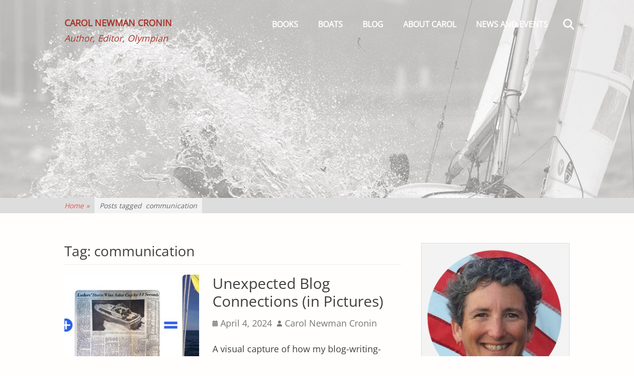

--- FILE ---
content_type: text/html; charset=UTF-8
request_url: https://carolnewmancronin.com/tag/communication/
body_size: 15518
content:
		<!DOCTYPE html>
		<html lang="en-US">
		
<head>
		<meta charset="UTF-8">
		<meta name="viewport" content="width=device-width, initial-scale=1, minimum-scale=1">
		<link rel="profile" href="https://gmpg.org/xfn/11">
		<meta name='robots' content='index, follow, max-image-preview:large, max-snippet:-1, max-video-preview:-1'/>

	<!-- This site is optimized with the Yoast SEO plugin v26.8 - https://yoast.com/product/yoast-seo-wordpress/ -->
	<title>communication Archives - Carol Newman Cronin</title>
	<link rel="canonical" href="https://carolnewmancronin.com/tag/communication/"/>
	<meta property="og:locale" content="en_US"/>
	<meta property="og:type" content="article"/>
	<meta property="og:title" content="communication Archives - Carol Newman Cronin"/>
	<meta property="og:url" content="https://carolnewmancronin.com/tag/communication/"/>
	<meta property="og:site_name" content="Carol Newman Cronin"/>
	<meta name="twitter:card" content="summary_large_image"/>
	<meta name="twitter:site" content="@cansail"/>
	<script type="application/ld+json" class="yoast-schema-graph">{"@context":"https://schema.org","@graph":[{"@type":"CollectionPage","@id":"https://carolnewmancronin.com/tag/communication/","url":"https://carolnewmancronin.com/tag/communication/","name":"communication Archives - Carol Newman Cronin","isPartOf":{"@id":"https://carolnewmancronin.com/#website"},"primaryImageOfPage":{"@id":"https://carolnewmancronin.com/tag/communication/#primaryimage"},"image":{"@id":"https://carolnewmancronin.com/tag/communication/#primaryimage"},"thumbnailUrl":"https://carolnewmancronin.com/wp-content/uploads/2024/01/Blog-Connections1.2.jpg","breadcrumb":{"@id":"https://carolnewmancronin.com/tag/communication/#breadcrumb"},"inLanguage":"en-US"},{"@type":"ImageObject","inLanguage":"en-US","@id":"https://carolnewmancronin.com/tag/communication/#primaryimage","url":"https://carolnewmancronin.com/wp-content/uploads/2024/01/Blog-Connections1.2.jpg","contentUrl":"https://carolnewmancronin.com/wp-content/uploads/2024/01/Blog-Connections1.2.jpg","width":1000,"height":316,"caption":"blog connections"},{"@type":"BreadcrumbList","@id":"https://carolnewmancronin.com/tag/communication/#breadcrumb","itemListElement":[{"@type":"ListItem","position":1,"name":"Home","item":"https://carolnewmancronin.com/"},{"@type":"ListItem","position":2,"name":"communication"}]},{"@type":"WebSite","@id":"https://carolnewmancronin.com/#website","url":"https://carolnewmancronin.com/","name":"Carol Newman Cronin","description":"Author, Editor, Olympian","publisher":{"@id":"https://carolnewmancronin.com/#/schema/person/bce0f2d8931c6df2f751f61d61006250"},"potentialAction":[{"@type":"SearchAction","target":{"@type":"EntryPoint","urlTemplate":"https://carolnewmancronin.com/?s={search_term_string}"},"query-input":{"@type":"PropertyValueSpecification","valueRequired":true,"valueName":"search_term_string"}}],"inLanguage":"en-US"},{"@type":["Person","Organization"],"@id":"https://carolnewmancronin.com/#/schema/person/bce0f2d8931c6df2f751f61d61006250","name":"Carol Newman Cronin","image":{"@type":"ImageObject","inLanguage":"en-US","@id":"https://carolnewmancronin.com/#/schema/person/image/","url":"https://carolnewmancronin.com/wp-content/uploads/2018/09/CNC-circle.png","contentUrl":"https://carolnewmancronin.com/wp-content/uploads/2018/09/CNC-circle.png","width":972,"height":972,"caption":"Carol Newman Cronin"},"logo":{"@id":"https://carolnewmancronin.com/#/schema/person/image/"},"sameAs":["https://www.facebook.com/Carol.Newman.Cronin.author","https://www.instagram.com/cansail/?hl=en","https://www.linkedin.com/in/carol-newman-cronin-oly-525510131/","https://x.com/cansail","https://en.wikipedia.org/wiki/Carol_Cronin"]}]}</script>
	<!-- / Yoast SEO plugin. -->


<link rel="alternate" type="application/rss+xml" title="Carol Newman Cronin &raquo; Feed" href="https://carolnewmancronin.com/feed/"/>
<link rel="alternate" type="application/rss+xml" title="Carol Newman Cronin &raquo; Comments Feed" href="https://carolnewmancronin.com/comments/feed/"/>
<link rel="alternate" type="application/rss+xml" title="Carol Newman Cronin &raquo; communication Tag Feed" href="https://carolnewmancronin.com/tag/communication/feed/"/>
		<!-- This site uses the Google Analytics by ExactMetrics plugin v8.11.1 - Using Analytics tracking - https://www.exactmetrics.com/ -->
							<script src="//www.googletagmanager.com/gtag/js?id=G-KKZBBWEM3F" data-cfasync="false" data-wpfc-render="false" type="text/javascript" async></script>
			<script data-cfasync="false" data-wpfc-render="false" type="text/javascript">var em_version='8.11.1';var em_track_user=true;var em_no_track_reason='';var ExactMetricsDefaultLocations={"page_location":"https:\/\/carolnewmancronin.com\/tag\/communication\/"};if(typeof ExactMetricsPrivacyGuardFilter==='function'){var ExactMetricsLocations=(typeof ExactMetricsExcludeQuery==='object')?ExactMetricsPrivacyGuardFilter(ExactMetricsExcludeQuery):ExactMetricsPrivacyGuardFilter(ExactMetricsDefaultLocations);}else{var ExactMetricsLocations=(typeof ExactMetricsExcludeQuery==='object')?ExactMetricsExcludeQuery:ExactMetricsDefaultLocations;}var disableStrs=['ga-disable-G-KKZBBWEM3F',];function __gtagTrackerIsOptedOut(){for(var index=0;index<disableStrs.length;index++){if(document.cookie.indexOf(disableStrs[index]+'=true')>-1){return true;}}return false;}if(__gtagTrackerIsOptedOut()){for(var index=0;index<disableStrs.length;index++){window[disableStrs[index]]=true;}}function __gtagTrackerOptout(){for(var index=0;index<disableStrs.length;index++){document.cookie=disableStrs[index]+'=true; expires=Thu, 31 Dec 2099 23:59:59 UTC; path=/';window[disableStrs[index]]=true;}}if('undefined'===typeof gaOptout){function gaOptout(){__gtagTrackerOptout();}}window.dataLayer=window.dataLayer||[];window.ExactMetricsDualTracker={helpers:{},trackers:{},};if(em_track_user){function __gtagDataLayer(){dataLayer.push(arguments);}function __gtagTracker(type,name,parameters){if(!parameters){parameters={};}if(parameters.send_to){__gtagDataLayer.apply(null,arguments);return;}if(type==='event'){parameters.send_to=exactmetrics_frontend.v4_id;var hookName=name;if(typeof parameters['event_category']!=='undefined'){hookName=parameters['event_category']+':'+name;}if(typeof ExactMetricsDualTracker.trackers[hookName]!=='undefined'){ExactMetricsDualTracker.trackers[hookName](parameters);}else{__gtagDataLayer('event',name,parameters);}}else{__gtagDataLayer.apply(null,arguments);}}__gtagTracker('js',new Date());__gtagTracker('set',{'developer_id.dNDMyYj':true,});if(ExactMetricsLocations.page_location){__gtagTracker('set',ExactMetricsLocations);}__gtagTracker('config','G-KKZBBWEM3F',{"forceSSL":"true"});window.gtag=__gtagTracker;(function(){var noopfn=function(){return null;};var newtracker=function(){return new Tracker();};var Tracker=function(){return null;};var p=Tracker.prototype;p.get=noopfn;p.set=noopfn;p.send=function(){var args=Array.prototype.slice.call(arguments);args.unshift('send');__gaTracker.apply(null,args);};var __gaTracker=function(){var len=arguments.length;if(len===0){return;}var f=arguments[len-1];if(typeof f!=='object'||f===null||typeof f.hitCallback!=='function'){if('send'===arguments[0]){var hitConverted,hitObject=false,action;if('event'===arguments[1]){if('undefined'!==typeof arguments[3]){hitObject={'eventAction':arguments[3],'eventCategory':arguments[2],'eventLabel':arguments[4],'value':arguments[5]?arguments[5]:1,}}}if('pageview'===arguments[1]){if('undefined'!==typeof arguments[2]){hitObject={'eventAction':'page_view','page_path':arguments[2],}}}if(typeof arguments[2]==='object'){hitObject=arguments[2];}if(typeof arguments[5]==='object'){Object.assign(hitObject,arguments[5]);}if('undefined'!==typeof arguments[1].hitType){hitObject=arguments[1];if('pageview'===hitObject.hitType){hitObject.eventAction='page_view';}}if(hitObject){action='timing'===arguments[1].hitType?'timing_complete':hitObject.eventAction;hitConverted=mapArgs(hitObject);__gtagTracker('event',action,hitConverted);}}return;}function mapArgs(args){var arg,hit={};var gaMap={'eventCategory':'event_category','eventAction':'event_action','eventLabel':'event_label','eventValue':'event_value','nonInteraction':'non_interaction','timingCategory':'event_category','timingVar':'name','timingValue':'value','timingLabel':'event_label','page':'page_path','location':'page_location','title':'page_title','referrer':'page_referrer',};for(arg in args){if(!(!args.hasOwnProperty(arg)||!gaMap.hasOwnProperty(arg))){hit[gaMap[arg]]=args[arg];}else{hit[arg]=args[arg];}}return hit;}try{f.hitCallback();}catch(ex){}};__gaTracker.create=newtracker;__gaTracker.getByName=newtracker;__gaTracker.getAll=function(){return[];};__gaTracker.remove=noopfn;__gaTracker.loaded=true;window['__gaTracker']=__gaTracker;})();}else{console.log("");(function(){function __gtagTracker(){return null;}window['__gtagTracker']=__gtagTracker;window['gtag']=__gtagTracker;})();}</script>
							<!-- / Google Analytics by ExactMetrics -->
		<style id='wp-img-auto-sizes-contain-inline-css' type='text/css'>img:is([sizes=auto i],[sizes^="auto," i]){contain-intrinsic-size:3000px 1500px}</style>
<style id='wp-emoji-styles-inline-css' type='text/css'>img.wp-smiley,img.emoji{display:inline!important;border:none!important;box-shadow:none!important;height:1em!important;width:1em!important;margin:0 .07em!important;vertical-align:-.1em!important;background:none!important;padding:0!important}</style>
<style id='wp-block-library-inline-css' type='text/css'>:root{--wp-block-synced-color:#7a00df;--wp-block-synced-color--rgb:122 , 0 , 223;--wp-bound-block-color:var(--wp-block-synced-color);--wp-editor-canvas-background:#ddd;--wp-admin-theme-color:#007cba;--wp-admin-theme-color--rgb:0 , 124 , 186;--wp-admin-theme-color-darker-10:#006ba1;--wp-admin-theme-color-darker-10--rgb:0 , 107 , 160.5;--wp-admin-theme-color-darker-20:#005a87;--wp-admin-theme-color-darker-20--rgb:0 , 90 , 135;--wp-admin-border-width-focus:2px}@media (min-resolution:192dpi){:root{--wp-admin-border-width-focus:1.5px}}.wp-element-button{cursor:pointer}:root .has-very-light-gray-background-color{background-color:#eee}:root .has-very-dark-gray-background-color{background-color:#313131}:root .has-very-light-gray-color{color:#eee}:root .has-very-dark-gray-color{color:#313131}:root .has-vivid-green-cyan-to-vivid-cyan-blue-gradient-background{background:linear-gradient(135deg,#00d084,#0693e3)}:root .has-purple-crush-gradient-background{background:linear-gradient(135deg,#34e2e4,#4721fb 50%,#ab1dfe)}:root .has-hazy-dawn-gradient-background{background:linear-gradient(135deg,#faaca8,#dad0ec)}:root .has-subdued-olive-gradient-background{background:linear-gradient(135deg,#fafae1,#67a671)}:root .has-atomic-cream-gradient-background{background:linear-gradient(135deg,#fdd79a,#004a59)}:root .has-nightshade-gradient-background{background:linear-gradient(135deg,#330968,#31cdcf)}:root .has-midnight-gradient-background{background:linear-gradient(135deg,#020381,#2874fc)}:root{--wp--preset--font-size--normal:16px;--wp--preset--font-size--huge:42px}.has-regular-font-size{font-size:1em}.has-larger-font-size{font-size:2.625em}.has-normal-font-size{font-size:var(--wp--preset--font-size--normal)}.has-huge-font-size{font-size:var(--wp--preset--font-size--huge)}.has-text-align-center{text-align:center}.has-text-align-left{text-align:left}.has-text-align-right{text-align:right}.has-fit-text{white-space:nowrap!important}#end-resizable-editor-section{display:none}.aligncenter{clear:both}.items-justified-left{justify-content:flex-start}.items-justified-center{justify-content:center}.items-justified-right{justify-content:flex-end}.items-justified-space-between{justify-content:space-between}.screen-reader-text{border:0;clip-path:inset(50%);height:1px;margin:-1px;overflow:hidden;padding:0;position:absolute;width:1px;word-wrap:normal!important}.screen-reader-text:focus{background-color:#ddd;clip-path:none;color:#444;display:block;font-size:1em;height:auto;left:5px;line-height:normal;padding:15px 23px 14px;text-decoration:none;top:5px;width:auto;z-index:100000}html :where(.has-border-color){border-style:solid}html :where([style*=border-top-color]){border-top-style:solid}html :where([style*=border-right-color]){border-right-style:solid}html :where([style*=border-bottom-color]){border-bottom-style:solid}html :where([style*=border-left-color]){border-left-style:solid}html :where([style*=border-width]){border-style:solid}html :where([style*=border-top-width]){border-top-style:solid}html :where([style*=border-right-width]){border-right-style:solid}html :where([style*=border-bottom-width]){border-bottom-style:solid}html :where([style*=border-left-width]){border-left-style:solid}html :where(img[class*=wp-image-]){height:auto;max-width:100%}:where(figure){margin:0 0 1em}html :where(.is-position-sticky){--wp-admin--admin-bar--position-offset:var(--wp-admin--admin-bar--height,0)}@media screen and (max-width:600px){html :where(.is-position-sticky){--wp-admin--admin-bar--position-offset:0}}</style><style id='global-styles-inline-css' type='text/css'>:root{--wp--preset--aspect-ratio--square:1;--wp--preset--aspect-ratio--4-3: 4/3;--wp--preset--aspect-ratio--3-4: 3/4;--wp--preset--aspect-ratio--3-2: 3/2;--wp--preset--aspect-ratio--2-3: 2/3;--wp--preset--aspect-ratio--16-9: 16/9;--wp--preset--aspect-ratio--9-16: 9/16;--wp--preset--color--black:#111;--wp--preset--color--cyan-bluish-gray:#abb8c3;--wp--preset--color--white:#fff;--wp--preset--color--pale-pink:#f78da7;--wp--preset--color--vivid-red:#cf2e2e;--wp--preset--color--luminous-vivid-orange:#ff6900;--wp--preset--color--luminous-vivid-amber:#fcb900;--wp--preset--color--light-green-cyan:#7bdcb5;--wp--preset--color--vivid-green-cyan:#00d084;--wp--preset--color--pale-cyan-blue:#8ed1fc;--wp--preset--color--vivid-cyan-blue:#0693e3;--wp--preset--color--vivid-purple:#9b51e0;--wp--preset--color--gray:#f4f4f4;--wp--preset--color--blue:00aeef;--wp--preset--color--orange:#ffc300;--wp--preset--color--light-red:#e8554e;--wp--preset--gradient--vivid-cyan-blue-to-vivid-purple:linear-gradient(135deg,#0693e3 0%,#9b51e0 100%);--wp--preset--gradient--light-green-cyan-to-vivid-green-cyan:linear-gradient(135deg,#7adcb4 0%,#00d082 100%);--wp--preset--gradient--luminous-vivid-amber-to-luminous-vivid-orange:linear-gradient(135deg,#fcb900 0%,#ff6900 100%);--wp--preset--gradient--luminous-vivid-orange-to-vivid-red:linear-gradient(135deg,#ff6900 0%,#cf2e2e 100%);--wp--preset--gradient--very-light-gray-to-cyan-bluish-gray:linear-gradient(135deg,#eee 0%,#a9b8c3 100%);--wp--preset--gradient--cool-to-warm-spectrum:linear-gradient(135deg,#4aeadc 0%,#9778d1 20%,#cf2aba 40%,#ee2c82 60%,#fb6962 80%,#fef84c 100%);--wp--preset--gradient--blush-light-purple:linear-gradient(135deg,#ffceec 0%,#9896f0 100%);--wp--preset--gradient--blush-bordeaux:linear-gradient(135deg,#fecda5 0%,#fe2d2d 50%,#6b003e 100%);--wp--preset--gradient--luminous-dusk:linear-gradient(135deg,#ffcb70 0%,#c751c0 50%,#4158d0 100%);--wp--preset--gradient--pale-ocean:linear-gradient(135deg,#fff5cb 0%,#b6e3d4 50%,#33a7b5 100%);--wp--preset--gradient--electric-grass:linear-gradient(135deg,#caf880 0%,#71ce7e 100%);--wp--preset--gradient--midnight:linear-gradient(135deg,#020381 0%,#2874fc 100%);--wp--preset--font-size--small:14px;--wp--preset--font-size--medium:20px;--wp--preset--font-size--large:42px;--wp--preset--font-size--x-large:42px;--wp--preset--font-size--normal:18px;--wp--preset--font-size--huge:54px;--wp--preset--spacing--20:.44rem;--wp--preset--spacing--30:.67rem;--wp--preset--spacing--40:1rem;--wp--preset--spacing--50:1.5rem;--wp--preset--spacing--60:2.25rem;--wp--preset--spacing--70:3.38rem;--wp--preset--spacing--80:5.06rem;--wp--preset--shadow--natural:6px 6px 9px rgba(0,0,0,.2);--wp--preset--shadow--deep:12px 12px 50px rgba(0,0,0,.4);--wp--preset--shadow--sharp:6px 6px 0 rgba(0,0,0,.2);--wp--preset--shadow--outlined:6px 6px 0 -3px #fff , 6px 6px #000;--wp--preset--shadow--crisp:6px 6px 0 #000}:where(.is-layout-flex){gap:.5em}:where(.is-layout-grid){gap:.5em}body .is-layout-flex{display:flex}.is-layout-flex{flex-wrap:wrap;align-items:center}.is-layout-flex > :is(*, div){margin:0}body .is-layout-grid{display:grid}.is-layout-grid > :is(*, div){margin:0}:where(.wp-block-columns.is-layout-flex){gap:2em}:where(.wp-block-columns.is-layout-grid){gap:2em}:where(.wp-block-post-template.is-layout-flex){gap:1.25em}:where(.wp-block-post-template.is-layout-grid){gap:1.25em}.has-black-color{color:var(--wp--preset--color--black)!important}.has-cyan-bluish-gray-color{color:var(--wp--preset--color--cyan-bluish-gray)!important}.has-white-color{color:var(--wp--preset--color--white)!important}.has-pale-pink-color{color:var(--wp--preset--color--pale-pink)!important}.has-vivid-red-color{color:var(--wp--preset--color--vivid-red)!important}.has-luminous-vivid-orange-color{color:var(--wp--preset--color--luminous-vivid-orange)!important}.has-luminous-vivid-amber-color{color:var(--wp--preset--color--luminous-vivid-amber)!important}.has-light-green-cyan-color{color:var(--wp--preset--color--light-green-cyan)!important}.has-vivid-green-cyan-color{color:var(--wp--preset--color--vivid-green-cyan)!important}.has-pale-cyan-blue-color{color:var(--wp--preset--color--pale-cyan-blue)!important}.has-vivid-cyan-blue-color{color:var(--wp--preset--color--vivid-cyan-blue)!important}.has-vivid-purple-color{color:var(--wp--preset--color--vivid-purple)!important}.has-black-background-color{background-color:var(--wp--preset--color--black)!important}.has-cyan-bluish-gray-background-color{background-color:var(--wp--preset--color--cyan-bluish-gray)!important}.has-white-background-color{background-color:var(--wp--preset--color--white)!important}.has-pale-pink-background-color{background-color:var(--wp--preset--color--pale-pink)!important}.has-vivid-red-background-color{background-color:var(--wp--preset--color--vivid-red)!important}.has-luminous-vivid-orange-background-color{background-color:var(--wp--preset--color--luminous-vivid-orange)!important}.has-luminous-vivid-amber-background-color{background-color:var(--wp--preset--color--luminous-vivid-amber)!important}.has-light-green-cyan-background-color{background-color:var(--wp--preset--color--light-green-cyan)!important}.has-vivid-green-cyan-background-color{background-color:var(--wp--preset--color--vivid-green-cyan)!important}.has-pale-cyan-blue-background-color{background-color:var(--wp--preset--color--pale-cyan-blue)!important}.has-vivid-cyan-blue-background-color{background-color:var(--wp--preset--color--vivid-cyan-blue)!important}.has-vivid-purple-background-color{background-color:var(--wp--preset--color--vivid-purple)!important}.has-black-border-color{border-color:var(--wp--preset--color--black)!important}.has-cyan-bluish-gray-border-color{border-color:var(--wp--preset--color--cyan-bluish-gray)!important}.has-white-border-color{border-color:var(--wp--preset--color--white)!important}.has-pale-pink-border-color{border-color:var(--wp--preset--color--pale-pink)!important}.has-vivid-red-border-color{border-color:var(--wp--preset--color--vivid-red)!important}.has-luminous-vivid-orange-border-color{border-color:var(--wp--preset--color--luminous-vivid-orange)!important}.has-luminous-vivid-amber-border-color{border-color:var(--wp--preset--color--luminous-vivid-amber)!important}.has-light-green-cyan-border-color{border-color:var(--wp--preset--color--light-green-cyan)!important}.has-vivid-green-cyan-border-color{border-color:var(--wp--preset--color--vivid-green-cyan)!important}.has-pale-cyan-blue-border-color{border-color:var(--wp--preset--color--pale-cyan-blue)!important}.has-vivid-cyan-blue-border-color{border-color:var(--wp--preset--color--vivid-cyan-blue)!important}.has-vivid-purple-border-color{border-color:var(--wp--preset--color--vivid-purple)!important}.has-vivid-cyan-blue-to-vivid-purple-gradient-background{background:var(--wp--preset--gradient--vivid-cyan-blue-to-vivid-purple)!important}.has-light-green-cyan-to-vivid-green-cyan-gradient-background{background:var(--wp--preset--gradient--light-green-cyan-to-vivid-green-cyan)!important}.has-luminous-vivid-amber-to-luminous-vivid-orange-gradient-background{background:var(--wp--preset--gradient--luminous-vivid-amber-to-luminous-vivid-orange)!important}.has-luminous-vivid-orange-to-vivid-red-gradient-background{background:var(--wp--preset--gradient--luminous-vivid-orange-to-vivid-red)!important}.has-very-light-gray-to-cyan-bluish-gray-gradient-background{background:var(--wp--preset--gradient--very-light-gray-to-cyan-bluish-gray)!important}.has-cool-to-warm-spectrum-gradient-background{background:var(--wp--preset--gradient--cool-to-warm-spectrum)!important}.has-blush-light-purple-gradient-background{background:var(--wp--preset--gradient--blush-light-purple)!important}.has-blush-bordeaux-gradient-background{background:var(--wp--preset--gradient--blush-bordeaux)!important}.has-luminous-dusk-gradient-background{background:var(--wp--preset--gradient--luminous-dusk)!important}.has-pale-ocean-gradient-background{background:var(--wp--preset--gradient--pale-ocean)!important}.has-electric-grass-gradient-background{background:var(--wp--preset--gradient--electric-grass)!important}.has-midnight-gradient-background{background:var(--wp--preset--gradient--midnight)!important}.has-small-font-size{font-size:var(--wp--preset--font-size--small)!important}.has-medium-font-size{font-size:var(--wp--preset--font-size--medium)!important}.has-large-font-size{font-size:var(--wp--preset--font-size--large)!important}.has-x-large-font-size{font-size:var(--wp--preset--font-size--x-large)!important}</style>

<style id='classic-theme-styles-inline-css' type='text/css'>.wp-block-button__link{color:#fff;background-color:#32373c;border-radius:9999px;box-shadow:none;text-decoration:none;padding:calc(.667em + 2px) calc(1.333em + 2px);font-size:1.125em}.wp-block-file__button{background:#32373c;color:#fff;text-decoration:none}</style>
<link rel='stylesheet' id='SFSImainCss-css' href='https://carolnewmancronin.com/wp-content/plugins/ultimate-social-media-icons/css/sfsi-style.css?ver=2.9.6' type='text/css' media='all'/>
<link rel='stylesheet' id='parallax-frame-fonts-css' href='https://carolnewmancronin.com/wp-content/fonts/54fc6fa979bb434688994b845e4bce56.css?ver=1.0.0' type='text/css' media='all'/>
<link rel='stylesheet' id='parallax-frame-style-css' href='https://carolnewmancronin.com/wp-content/themes/parallax-frame/style.css?ver=1.7.1' type='text/css' media='all'/>
<link rel='stylesheet' id='font-awesome-css' href='https://carolnewmancronin.com/wp-content/themes/parallax-frame/css/font-awesome/css/all.min.css?ver=6.7.2' type='text/css' media='all'/>
<link rel='stylesheet' id='jquery-sidr-css' href='https://carolnewmancronin.com/wp-content/themes/parallax-frame/css/jquery.sidr.light.min.css?ver=3.0.0' type='text/css' media='all'/>
<link rel='stylesheet' id='parallax-frame-block-style-css' href='https://carolnewmancronin.com/wp-content/themes/parallax-frame/css/blocks.css?ver=20251216-120625' type='text/css' media='all'/>
<script type="text/javascript" src="https://carolnewmancronin.com/wp-content/plugins/google-analytics-dashboard-for-wp/assets/js/frontend-gtag.min.js?ver=8.11.1" id="exactmetrics-frontend-script-js" async="async" data-wp-strategy="async"></script>
<script data-cfasync="false" data-wpfc-render="false" type="text/javascript" id='exactmetrics-frontend-script-js-extra'>//<![CDATA[
var exactmetrics_frontend={"js_events_tracking":"true","download_extensions":"zip,mp3,mpeg,pdf,docx,pptx,xlsx,rar","inbound_paths":"[{\"path\":\"\\\/go\\\/\",\"label\":\"affiliate\"},{\"path\":\"\\\/recommend\\\/\",\"label\":\"affiliate\"}]","home_url":"https:\/\/carolnewmancronin.com","hash_tracking":"false","v4_id":"G-KKZBBWEM3F"};
//]]></script>
<script type="text/javascript" src="https://carolnewmancronin.com/wp-includes/js/jquery/jquery.min.js?ver=3.7.1" id="jquery-core-js"></script>
<script type="text/javascript" src="https://carolnewmancronin.com/wp-includes/js/jquery/jquery-migrate.min.js?ver=3.4.1" id="jquery-migrate-js"></script>
<script type="text/javascript" src="https://carolnewmancronin.com/wp-content/themes/parallax-frame/js/jquery.sidr.min.js?ver=2.2.1.1" id="jquery-sidr-js"></script>
<script type="text/javascript" src="https://carolnewmancronin.com/wp-content/themes/parallax-frame/js/custom-scripts.min.js" id="parallax-frame-custom-scripts-js"></script>
<link rel="https://api.w.org/" href="https://carolnewmancronin.com/wp-json/"/><link rel="alternate" title="JSON" type="application/json" href="https://carolnewmancronin.com/wp-json/wp/v2/tags/210"/><link rel="EditURI" type="application/rsd+xml" title="RSD" href="https://carolnewmancronin.com/xmlrpc.php?rsd"/>
<meta name="generator" content="WordPress 6.9"/>
<meta name="follow.[base64]" content="vH6cWS7vc3uzMnMPtyLF"/><script type="application/ld+json">{"@context":"http:\/\/schema.org","@type":"BreadcrumbList","itemListElement":[{"@type":"ListItem","position":1,"item":{"@id":"https:\/\/carolnewmancronin.com\/","name":"Home"}},{"@type":"ListItem","position":2,"item":{"name":"Posts tagged communication"}}]}</script><style type="text/css" id="custom-background-css">body.custom-background{background-color:#fffefd}</style>
	<link rel="icon" href="https://carolnewmancronin.com/wp-content/uploads/2016/03/cropped-bolt-picon-32x32.jpg" sizes="32x32"/>
<link rel="icon" href="https://carolnewmancronin.com/wp-content/uploads/2016/03/cropped-bolt-picon-192x192.jpg" sizes="192x192"/>
<link rel="apple-touch-icon" href="https://carolnewmancronin.com/wp-content/uploads/2016/03/cropped-bolt-picon-180x180.jpg"/>
<meta name="msapplication-TileImage" content="https://carolnewmancronin.com/wp-content/uploads/2016/03/cropped-bolt-picon-270x270.jpg"/>
		<style type="text/css" id="wp-custom-css">p{font-size:18px!important;line-height:1.8}</style>
		<!-- Carol Newman Cronin inline CSS Styles -->
<style type="text/css" media="screen">.site-title a,.site-description{color:#ab342a}#supplementary{background-image:url(https://carolnewmancronin.com/wp-content/uploads/2019/01/Yngling-splash-50pct.jpg)}#featured-content{background-image:url(https://carolnewmancronin.com/wp-content/uploads/2018/09/Yngling-splash-1080.jpg);background-position:center top}#logo-slider{background-image:none}</style>
<!-- Carol Newman Cronin Header Image Background CSS Styles -->
<style type='text/css' media='screen'>#header-featured-image{background-image:url(https://carolnewmancronin.com/wp-content/uploads/2018/09/Yngling-splash-sm.jpg)}</style>
</head>

<body data-rsssl=1 class="archive tag tag-communication tag-210 custom-background wp-embed-responsive wp-theme-parallax-frame sfsi_actvite_theme_default group-blog two-columns content-left excerpt-image-left mobile-menu-one primary-search-enabled">


		<div id="page" class="hfeed site">
				<header id="masthead" class="fixed-header" role="banner">
    		<div class="wrapper">
		<div id="site-branding"><div id="site-header"><p class="site-title"><a href="https://carolnewmancronin.com/">Carol Newman Cronin</a></p><p class="site-description">Author, Editor, Olympian</p></div><!-- #site-header --></div><!-- #site-branding-->        <nav id="site-navigation" class="nav-primary" role="navigation">
            <h2 class="screen-reader-text">Primary Menu</h2><ul id="menu-main" class="menu parallax-frame-nav-menu"><li id="menu-item-5920" class="menu-item menu-item-type-post_type menu-item-object-page menu-item-has-children menu-item-5920"><a href="https://carolnewmancronin.com/books/">Books</a>
<ul class="sub-menu">
	<li id="menu-item-9340" class="menu-item menu-item-type-post_type menu-item-object-page menu-item-9340"><a href="https://carolnewmancronin.com/books/the-heart-of-hound/">The Heart of Hound</a></li>
	<li id="menu-item-7543" class="menu-item menu-item-type-post_type menu-item-object-page menu-item-7543"><a href="https://carolnewmancronin.com/books/100-years-of-gold-stars/">100 Years of Gold Stars</a></li>
	<li id="menu-item-5917" class="menu-item menu-item-type-post_type menu-item-object-page menu-item-5917"><a href="https://carolnewmancronin.com/books/ferry-to-cooperation-island/">Ferry to Cooperation Island</a></li>
	<li id="menu-item-660" class="menu-item menu-item-type-post_type menu-item-object-page menu-item-660"><a href="https://carolnewmancronin.com/books/game-of-sails-the-story-behind-the-story/">Game of Sails</a></li>
	<li id="menu-item-4846" class="menu-item menu-item-type-post_type menu-item-object-page menu-item-4846"><a href="https://carolnewmancronin.com/books/cape-cod-surprise/">Cape Cod Surprise</a></li>
	<li id="menu-item-659" class="menu-item menu-item-type-post_type menu-item-object-page menu-item-659"><a href="https://carolnewmancronin.com/books/olivers-surprise-the-story-behind-the-story/">Oliver’s Surprise</a></li>
</ul>
</li>
<li id="menu-item-31" class="menu-item menu-item-type-post_type menu-item-object-page menu-item-has-children menu-item-31"><a href="https://carolnewmancronin.com/sailing/">Boats</a>
<ul class="sub-menu">
	<li id="menu-item-4174" class="menu-item menu-item-type-post_type menu-item-object-page menu-item-4174"><a href="https://carolnewmancronin.com/sailing/hammer-nutrition/">Sponsors</a></li>
</ul>
</li>
<li id="menu-item-921" class="menu-item menu-item-type-post_type menu-item-object-page current_page_parent menu-item-has-children menu-item-921"><a href="https://carolnewmancronin.com/blog/">Blog</a>
<ul class="sub-menu">
	<li id="menu-item-4565" class="menu-item menu-item-type-post_type menu-item-object-page menu-item-4565"><a href="https://carolnewmancronin.com/subscribe/">Subscribe</a></li>
</ul>
</li>
<li id="menu-item-15" class="menu-item menu-item-type-post_type menu-item-object-page menu-item-has-children menu-item-15"><a href="https://carolnewmancronin.com/about-carol/">About Carol</a>
<ul class="sub-menu">
	<li id="menu-item-3052" class="menu-item menu-item-type-post_type menu-item-object-page menu-item-3052"><a href="https://carolnewmancronin.com/about-carol/author/">Author</a></li>
	<li id="menu-item-3053" class="menu-item menu-item-type-post_type menu-item-object-page menu-item-3053"><a href="https://carolnewmancronin.com/about-carol/editor/">Editor</a></li>
	<li id="menu-item-2614" class="menu-item menu-item-type-post_type menu-item-object-page menu-item-2614"><a href="https://carolnewmancronin.com/about-carol/you-went-to-the-olympics/">Olympian</a></li>
</ul>
</li>
<li id="menu-item-5078" class="menu-item menu-item-type-post_type menu-item-object-page menu-item-has-children menu-item-5078"><a href="https://carolnewmancronin.com/news-and-events/">News and Events</a>
<ul class="sub-menu">
	<li id="menu-item-5217" class="menu-item menu-item-type-post_type menu-item-object-page menu-item-5217"><a href="https://carolnewmancronin.com/short-stories/">Short Stories</a></li>
</ul>
</li>
</ul>            <div class="primary-search-icon">
                <div id="search-toggle" class="font-awesome">
                    <a class="screen-reader-text" href="#search-container">Search</a>
                </div>

                <div id="search-container" class="displaynone">
                    
<form role="search" method="get" class="search-form" action="https://carolnewmancronin.com/">
	<label>
		<span class="screen-reader-text"></span>
		<input type="search" class="search-field" placeholder="Search..." value="" name="s" title="">
	</label>
	<input type="submit" class="search-submit" value="Search">
</form>
                </div>
            </div><!-- .primary-search-icon -->

                        <div id="mobile-header-right-menu" class="mobile-menu-anchor primary-menu">
                <a href="#mobile-header-right-nav" id="header-right-menu" class="font-awesome fa-menu">
                    <span class="mobile-menu-text">Menu</span>
                </a>
            </div><!-- #mobile-header-menu -->
        </nav><!-- .nav-primary -->
        			</div><!-- .wrapper -->
		</header><!-- #masthead -->
		
			<div id="header-featured-image" class="parallax-effect">
				<article class="hentry header-image">
					<div class="entry-container">
					</div><!-- .entry-container -->
				</article><!-- .hentry.header-image -->
			</div><!-- #header-featured-image --><div id="breadcrumb-list">
					<div class="wrapper"><span class="breadcrumb"><a href="https://carolnewmancronin.com/">Home <span class="sep">&raquo;</span><!-- .sep --></a></span><span class="breadcrumb-current"><span class="tag-text">Posts tagged &nbsp</span>communication</span></div><!-- .wrapper -->
			</div><!-- #breadcrumb-list -->		<div id="content" class="site-content">
			<div class="wrapper">
	
	<section id="primary" class="content-area">

		<main id="main" class="site-main" role="main">

		
			<header class="page-header">
				<h2 class="page-title">Tag: <span>communication</span></h2>			</header><!-- .page-header -->

						
				
<article id="post-8458" class="post-8458 post type-post status-publish format-standard has-post-thumbnail hentry category-communication category-writing tag-blog-posts tag-communication tag-connections tag-infographic excerpt-image-left">
	<div class="archive-post-wrap">
						<figure class="featured-image">
					<a rel="bookmark" href="https://carolnewmancronin.com/where-books-meet-boats-unexpected-blog-connections/">
						<img width="400" height="300" src="https://carolnewmancronin.com/wp-content/uploads/2024/01/Blog-Connections1.2-400x300.jpg" class="attachment-post-thumbnail size-post-thumbnail wp-post-image" alt="blog connections" decoding="async" fetchpriority="high"/>					</a>
				</figure>
			
		<div class="entry-container">
			<header class="entry-header">
				<h2 class="entry-title"><a href="https://carolnewmancronin.com/where-books-meet-boats-unexpected-blog-connections/" rel="bookmark">Unexpected Blog Connections (in Pictures)</a></h2>

				
					<p class="entry-meta"><span class="posted-on"><span class="screen-reader-text">Posted on</span><a href="https://carolnewmancronin.com/where-books-meet-boats-unexpected-blog-connections/" rel="bookmark"><time class="entry-date published" datetime="2024-04-04T06:00:00-04:00">April 4, 2024</time><time class="updated" datetime="2024-03-19T10:38:32-04:00">March 19, 2024</time></a></span><span class="byline"><span class="author vcard"><span class="screen-reader-text">Author</span><a class="url fn n" href="https://carolnewmancronin.com/author/cnc/">Carol Newman Cronin</a></span></span></p><!-- .entry-meta -->
							</header><!-- .entry-header -->

							<div class="entry-summary">
					<p>A visual capture of how my blog-writing-mind works <span class="readmore"><a class="more-link" href="https://carolnewmancronin.com/where-books-meet-boats-unexpected-blog-connections/">Read More &#8230;</a></span></p>
				</div><!-- .entry-summary -->
			
			<footer class="entry-footer">
				<p class="entry-meta"><span class="cat-links"><span class="screen-reader-text">Categories</span><a href="https://carolnewmancronin.com/category/communication/" rel="category tag">Communication</a>, <a href="https://carolnewmancronin.com/category/writing/" rel="category tag">Writing</a></span><span class="tags-links"><span class="screen-reader-text">Tags</span><a href="https://carolnewmancronin.com/tag/blog-posts/" rel="tag">blog posts</a>, <a href="https://carolnewmancronin.com/tag/communication/" rel="tag">communication</a>, <a href="https://carolnewmancronin.com/tag/connections/" rel="tag">connections</a>, <a href="https://carolnewmancronin.com/tag/infographic/" rel="tag">infographic</a></span></p><!-- .entry-meta -->			</footer><!-- .entry-footer -->
		</div><!-- .entry-container -->
	</div><!-- .archive-post-wrap -->
</article><!-- #post -->

			
				
<article id="post-3198" class="post-3198 post type-post status-publish format-standard has-post-thumbnail hentry category-communication tag-carol-newman-cronin tag-communication tag-yelling excerpt-image-left">
	<div class="archive-post-wrap">
						<figure class="featured-image">
					<a rel="bookmark" href="https://carolnewmancronin.com/quality-over-quantity/">
						<img width="400" height="300" src="https://carolnewmancronin.com/wp-content/uploads/2018/10/yelling-cartoon-400x300.jpg" class="attachment-post-thumbnail size-post-thumbnail wp-post-image" alt="" decoding="async"/>					</a>
				</figure>
			
		<div class="entry-container">
			<header class="entry-header">
				<h2 class="entry-title"><a href="https://carolnewmancronin.com/quality-over-quantity/" rel="bookmark">Quality Over Quantity</a></h2>

				
					<p class="entry-meta"><span class="posted-on"><span class="screen-reader-text">Posted on</span><a href="https://carolnewmancronin.com/quality-over-quantity/" rel="bookmark"><time class="entry-date published" datetime="2018-10-11T06:00:53-04:00">October 11, 2018</time><time class="updated" datetime="2018-10-11T09:55:06-04:00">October 11, 2018</time></a></span><span class="byline"><span class="author vcard"><span class="screen-reader-text">Author</span><a class="url fn n" href="https://carolnewmancronin.com/author/cansail/">Carol Newman Cronin</a></span></span><span class="comments-link"><a href="https://carolnewmancronin.com/quality-over-quantity/#comments">4 Comments</a></span></p><!-- .entry-meta -->
							</header><!-- .entry-header -->

							<div class="entry-summary">
					<p>Communicating well should be more important than communicating loudly. <span class="readmore"><a class="more-link" href="https://carolnewmancronin.com/quality-over-quantity/">Read More &#8230;</a></span></p>
				</div><!-- .entry-summary -->
			
			<footer class="entry-footer">
				<p class="entry-meta"><span class="cat-links"><span class="screen-reader-text">Categories</span><a href="https://carolnewmancronin.com/category/communication/" rel="category tag">Communication</a></span><span class="tags-links"><span class="screen-reader-text">Tags</span><a href="https://carolnewmancronin.com/tag/carol-newman-cronin/" rel="tag">Carol Newman Cronin</a>, <a href="https://carolnewmancronin.com/tag/communication/" rel="tag">communication</a>, <a href="https://carolnewmancronin.com/tag/yelling/" rel="tag">yelling</a></span></p><!-- .entry-meta -->			</footer><!-- .entry-footer -->
		</div><!-- .entry-container -->
	</div><!-- .archive-post-wrap -->
</article><!-- #post -->

			
				
<article id="post-1288" class="post-1288 post type-post status-publish format-standard has-post-thumbnail hentry category-communication tag-carol-newman-cronin tag-communication tag-social-media excerpt-image-left">
	<div class="archive-post-wrap">
						<figure class="featured-image">
					<a rel="bookmark" href="https://carolnewmancronin.com/social-media-maturation-2016-update/">
						<img width="300" height="225" src="https://carolnewmancronin.com/wp-content/uploads/2016/07/puppies.jpg" class="attachment-post-thumbnail size-post-thumbnail wp-post-image" alt="social media grows up, just like these puppies" decoding="async"/>					</a>
				</figure>
			
		<div class="entry-container">
			<header class="entry-header">
				<h2 class="entry-title"><a href="https://carolnewmancronin.com/social-media-maturation-2016-update/" rel="bookmark">Social Media Maturation: 2016 Update</a></h2>

				
					<p class="entry-meta"><span class="posted-on"><span class="screen-reader-text">Posted on</span><a href="https://carolnewmancronin.com/social-media-maturation-2016-update/" rel="bookmark"><time class="entry-date published" datetime="2016-08-11T06:00:29-04:00">August 11, 2016</time><time class="updated" datetime="2016-07-07T15:56:35-04:00">July 7, 2016</time></a></span><span class="byline"><span class="author vcard"><span class="screen-reader-text">Author</span><a class="url fn n" href="https://carolnewmancronin.com/author/cansail/">Carol Newman Cronin</a></span></span><span class="comments-link"><a href="https://carolnewmancronin.com/social-media-maturation-2016-update/#comments">5 Comments</a></span></p><!-- .entry-meta -->
							</header><!-- .entry-header -->

							<div class="entry-summary">
					<p>Social media has changed how we communicate, though the basics remain the same. Here&#8217;s what works for me. <span class="readmore"><a class="more-link" href="https://carolnewmancronin.com/social-media-maturation-2016-update/">Read More &#8230;</a></span></p>
				</div><!-- .entry-summary -->
			
			<footer class="entry-footer">
				<p class="entry-meta"><span class="cat-links"><span class="screen-reader-text">Categories</span><a href="https://carolnewmancronin.com/category/communication/" rel="category tag">Communication</a></span><span class="tags-links"><span class="screen-reader-text">Tags</span><a href="https://carolnewmancronin.com/tag/carol-newman-cronin/" rel="tag">Carol Newman Cronin</a>, <a href="https://carolnewmancronin.com/tag/communication/" rel="tag">communication</a>, <a href="https://carolnewmancronin.com/tag/social-media/" rel="tag">social media</a></span></p><!-- .entry-meta -->			</footer><!-- .entry-footer -->
		</div><!-- .entry-container -->
	</div><!-- .archive-post-wrap -->
</article><!-- #post -->

			
				
<article id="post-519" class="post-519 post type-post status-publish format-standard has-post-thumbnail hentry category-fiction category-writing tag-books tag-carol-newman-cronin tag-communication tag-history excerpt-image-left">
	<div class="archive-post-wrap">
						<figure class="featured-image">
					<a rel="bookmark" href="https://carolnewmancronin.com/books-dont-change-but-the-world-did/">
						<img width="400" height="271" src="https://carolnewmancronin.com/wp-content/uploads/2015/06/Windmill.jpg" class="attachment-post-thumbnail size-post-thumbnail wp-post-image" alt="" decoding="async" loading="lazy" srcset="https://carolnewmancronin.com/wp-content/uploads/2015/06/Windmill.jpg 480w, https://carolnewmancronin.com/wp-content/uploads/2015/06/Windmill-300x203.jpg 300w" sizes="auto, (max-width: 400px) 100vw, 400px"/>					</a>
				</figure>
			
		<div class="entry-container">
			<header class="entry-header">
				<h2 class="entry-title"><a href="https://carolnewmancronin.com/books-dont-change-but-the-world-did/" rel="bookmark">Books Don’t Change, but the World Did</a></h2>

				
					<p class="entry-meta"><span class="posted-on"><span class="screen-reader-text">Posted on</span><a href="https://carolnewmancronin.com/books-dont-change-but-the-world-did/" rel="bookmark"><time class="entry-date published" datetime="2013-11-06T06:14:00-04:00">November 6, 2013</time><time class="updated" datetime="2017-05-16T10:16:43-04:00">May 16, 2017</time></a></span><span class="byline"><span class="author vcard"><span class="screen-reader-text">Author</span><a class="url fn n" href="https://carolnewmancronin.com/author/cnc/">Carol Newman Cronin</a></span></span></p><!-- .entry-meta -->
							</header><!-- .entry-header -->

							<div class="entry-summary">
					<p>For the past few months, I’ve been rereading some of the old favorites that crowd my bookshelves. <span class="readmore"><a class="more-link" href="https://carolnewmancronin.com/books-dont-change-but-the-world-did/">Read More &#8230;</a></span></p>
				</div><!-- .entry-summary -->
			
			<footer class="entry-footer">
				<p class="entry-meta"><span class="cat-links"><span class="screen-reader-text">Categories</span><a href="https://carolnewmancronin.com/category/fiction/" rel="category tag">Fiction</a>, <a href="https://carolnewmancronin.com/category/writing/" rel="category tag">Writing</a></span><span class="tags-links"><span class="screen-reader-text">Tags</span><a href="https://carolnewmancronin.com/tag/books/" rel="tag">books</a>, <a href="https://carolnewmancronin.com/tag/carol-newman-cronin/" rel="tag">Carol Newman Cronin</a>, <a href="https://carolnewmancronin.com/tag/communication/" rel="tag">communication</a>, <a href="https://carolnewmancronin.com/tag/history/" rel="tag">history</a></span></p><!-- .entry-meta -->			</footer><!-- .entry-footer -->
		</div><!-- .entry-container -->
	</div><!-- .archive-post-wrap -->
</article><!-- #post -->

			
					
		</main><!-- #main -->
	</section><!-- #primary -->


	<aside class="sidebar sidebar-primary widget-area" role="complementary">
		<section id="media_image-5" class="widget widget_media_image"><div class="widget-wrap"><div style="width: 310px" class="wp-caption alignnone"><a href="https://carolnewmancronin.com/about-carol/"><img width="300" height="300" src="https://carolnewmancronin.com/wp-content/uploads/2018/09/CNC-circle-300x300.png" class="image wp-image-3110  attachment-medium size-medium" alt="" style="max-width: 100%; height: auto;" decoding="async" loading="lazy" srcset="https://carolnewmancronin.com/wp-content/uploads/2018/09/CNC-circle-300x300.png 300w, https://carolnewmancronin.com/wp-content/uploads/2018/09/CNC-circle-150x150.png 150w, https://carolnewmancronin.com/wp-content/uploads/2018/09/CNC-circle-768x768.png 768w, https://carolnewmancronin.com/wp-content/uploads/2018/09/CNC-circle.png 972w" sizes="auto, (max-width: 300px) 100vw, 300px"/></a><p class="wp-caption-text">Carol Newman Cronin is an award-winning writer/editor and an Olympian. Click photo for more.</p></div></div><!-- .widget-wrap --></section><!-- #widget-default-search --><section id="custom_html-14" class="widget_text widget widget_custom_html"><div class="widget_text widget-wrap"><div class="textwidget custom-html-widget">
<!-- Begin Mailchimp Signup Form -->
<link href="//cdn-images.mailchimp.com/embedcode/classic-10_7.css" rel="stylesheet" type="text/css"/>
<style type="text/css">#mc_embed_signup{background:#fff;clear:left;font:14px Helvetica,Arial,sans-serif}</style>
<div id="mc_embed_signup">
<form action="https://carolnewmancronin.us4.list-manage.com/subscribe/post?u=13ec352631ca9364b4fd9edf4&amp;id=c7d914b144" method="post" id="mc-embedded-subscribe-form" name="mc-embedded-subscribe-form" class="validate" target="_blank" novalidate>
    <div id="mc_embed_signup_scroll">
	<h2>Thursday Blogs: Sign Up</h2>
<p><i>No spam, just a heartfelt weekly post about books, boats, and the amazing world in which we live</i></p>
<div class="indicates-required"><span class="asterisk">*</span> indicates required</div>
<div class="mc-field-group">
	<label for="mce-EMAIL">Email Address  <span class="asterisk">*</span>
</label>
	<input type="email" value="" name="EMAIL" class="required email" id="mce-EMAIL"/>
</div>
<div class="mc-field-group">
	<label for="mce-FNAME">First Name  <span class="asterisk">*</span>
</label>
	<input type="text" value="" name="FNAME" class="required" id="mce-FNAME"/>
</div>
<div class="mc-field-group">
	<label for="mce-LNAME">Last Name </label>
	<input type="text" value="" name="LNAME" class="" id="mce-LNAME"/>
</div>
<div class="mc-field-group input-group">
    <strong>I haven't (yet) segmented my list, but are you most interested in </strong>
    <ul><li><input type="checkbox" value="1" name="group[1][1]" id="mce-group[1]-1-0"/><label for="mce-group[1]-1-0">Books (and writing)</label></li>
<li><input type="checkbox" value="2" name="group[1][2]" id="mce-group[1]-1-1"/><label for="mce-group[1]-1-1">Boats</label></li>
<li><input type="checkbox" value="4" name="group[1][4]" id="mce-group[1]-1-2"/><label for="mce-group[1]-1-2">Both!</label></li>
</ul>
</div>
	<div id="mce-responses" class="clear">
		<div class="response" id="mce-error-response" style="display:none"></div>
		<div class="response" id="mce-success-response" style="display:none"></div>
	</div>    <!-- real people should not fill this in and expect good things - do not remove this or risk form bot signups-->
    <div style="position: absolute; left: -5000px;" aria-hidden="true"><input type="text" name="b_13ec352631ca9364b4fd9edf4_c7d914b144" tabindex="-1" value=""/></div>
    <div class="clear"><input type="submit" value="Subscribe" name="subscribe" id="mc-embedded-subscribe" class="button"/></div>
    </div>
</form>
</div>

<!--End mc_embed_signup--></div></div><!-- .widget-wrap --></section><!-- #widget-default-search -->
		<section id="recent-posts-6" class="widget widget_recent_entries"><div class="widget-wrap">
		<h2 class="widget-title">Most Recent Blog Posts</h2>
		<ul>
											<li>
					<a href="https://carolnewmancronin.com/tourist-time-in-the-southern-hemisphere/">Tourist Time in the Southern Hemisphere</a>
											<span class="post-date">January 15, 2026</span>
									</li>
											<li>
					<a href="https://carolnewmancronin.com/sailing-the-southernmost-snipe-regatta-so-far/">Sailing the Southernmost Snipe Regatta (So Far)</a>
											<span class="post-date">January 8, 2026</span>
									</li>
											<li>
					<a href="https://carolnewmancronin.com/raising-a-timely-toast-to-uncertainty/">Raising a Timely Toast to Uncertainty</a>
											<span class="post-date">January 1, 2026</span>
									</li>
					</ul>

		</div><!-- .widget-wrap --></section><!-- #widget-default-search --><section id="categories-14" class="widget widget_categories"><div class="widget-wrap"><h2 class="widget-title">Blog Categories</h2><form action="https://carolnewmancronin.com" method="get"><label class="screen-reader-text" for="cat">Blog Categories</label><select name='cat' id='cat' class='postform'>
	<option value='-1'>Select Category</option>
	<option class="level-0" value="565">Agent&nbsp;&nbsp;(2)</option>
	<option class="level-0" value="729">Audio&nbsp;&nbsp;(3)</option>
	<option class="level-0" value="998">Boats&nbsp;&nbsp;(27)</option>
	<option class="level-0" value="4">Books&nbsp;&nbsp;(185)</option>
	<option class="level-1" value="626">&nbsp;&nbsp;&nbsp;Ferry to Cooperation Island&nbsp;&nbsp;(29)</option>
	<option class="level-1" value="55">&nbsp;&nbsp;&nbsp;Review&nbsp;&nbsp;(64)</option>
	<option class="level-1" value="1269">&nbsp;&nbsp;&nbsp;The Heart of Hound&nbsp;&nbsp;(9)</option>
	<option class="level-0" value="7">Canvas&nbsp;&nbsp;(1)</option>
	<option class="level-0" value="221">Communication&nbsp;&nbsp;(29)</option>
	<option class="level-0" value="159">Editing&nbsp;&nbsp;(16)</option>
	<option class="level-0" value="5">Fiction&nbsp;&nbsp;(79)</option>
	<option class="level-0" value="355">Freelance&nbsp;&nbsp;(27)</option>
	<option class="level-0" value="1097">Hound&nbsp;&nbsp;(13)</option>
	<option class="level-0" value="1025">News&nbsp;&nbsp;(6)</option>
	<option class="level-0" value="767">Press&nbsp;&nbsp;(4)</option>
	<option class="level-0" value="225">Sailboat Racing&nbsp;&nbsp;(98)</option>
	<option class="level-0" value="2">Sailing&nbsp;&nbsp;(160)</option>
	<option class="level-1" value="9">&nbsp;&nbsp;&nbsp;Olympics&nbsp;&nbsp;(42)</option>
	<option class="level-1" value="10">&nbsp;&nbsp;&nbsp;Snipe&nbsp;&nbsp;(57)</option>
	<option class="level-0" value="51">Seasons&nbsp;&nbsp;(77)</option>
	<option class="level-0" value="166">SUP&nbsp;&nbsp;(17)</option>
	<option class="level-0" value="43">Team building&nbsp;&nbsp;(21)</option>
	<option class="level-0" value="119">Technology&nbsp;&nbsp;(6)</option>
	<option class="level-0" value="170">Travel&nbsp;&nbsp;(23)</option>
	<option class="level-0" value="8">Weather&nbsp;&nbsp;(28)</option>
	<option class="level-0" value="932">Wingfoil&nbsp;&nbsp;(19)</option>
	<option class="level-0" value="3">Writing&nbsp;&nbsp;(281)</option>
	<option class="level-1" value="1176">&nbsp;&nbsp;&nbsp;Blogging&nbsp;&nbsp;(3)</option>
	<option class="level-1" value="967">&nbsp;&nbsp;&nbsp;Profile&nbsp;&nbsp;(23)</option>
	<option class="level-1" value="1236">&nbsp;&nbsp;&nbsp;Research and Rabbit Holes&nbsp;&nbsp;(2)</option>
</select>
</form><script type="text/javascript">
/* <![CDATA[ */

( ( dropdownId ) => {
	const dropdown = document.getElementById( dropdownId );
	function onSelectChange() {
		setTimeout( () => {
			if ( 'escape' === dropdown.dataset.lastkey ) {
				return;
			}
			if ( dropdown.value && parseInt( dropdown.value ) > 0 && dropdown instanceof HTMLSelectElement ) {
				dropdown.parentElement.submit();
			}
		}, 250 );
	}
	function onKeyUp( event ) {
		if ( 'Escape' === event.key ) {
			dropdown.dataset.lastkey = 'escape';
		} else {
			delete dropdown.dataset.lastkey;
		}
	}
	function onClick() {
		delete dropdown.dataset.lastkey;
	}
	dropdown.addEventListener( 'keyup', onKeyUp );
	dropdown.addEventListener( 'click', onClick );
	dropdown.addEventListener( 'change', onSelectChange );
})( "cat" );

//# sourceURL=WP_Widget_Categories%3A%3Awidget
/* ]]> */
</script>
</div><!-- .widget-wrap --></section><!-- #widget-default-search --><section id="text-6" class="widget widget_text"><div class="widget-wrap">			<div class="textwidget"></div>
		</div><!-- .widget-wrap --></section><!-- #widget-default-search -->	</aside><!-- .sidebar sidebar-primary widget-area -->

			</div><!-- .wrapper -->
	    </div><!-- #content -->
		
	<footer id="colophon" class="site-footer" role="contentinfo">
                <nav class="nav-footer" role="navigation">
                <div class="wrapper">
                    <div class="menu-main-container"><ul id="menu-main-1" class="menu parallax-frame-nav-menu"><li class="menu-item menu-item-type-post_type menu-item-object-page menu-item-5920"><a href="https://carolnewmancronin.com/books/">Books</a></li>
<li class="menu-item menu-item-type-post_type menu-item-object-page menu-item-31"><a href="https://carolnewmancronin.com/sailing/">Boats</a></li>
<li class="menu-item menu-item-type-post_type menu-item-object-page current_page_parent menu-item-921"><a href="https://carolnewmancronin.com/blog/">Blog</a></li>
<li class="menu-item menu-item-type-post_type menu-item-object-page menu-item-15"><a href="https://carolnewmancronin.com/about-carol/">About Carol</a></li>
<li class="menu-item menu-item-type-post_type menu-item-object-page menu-item-5078"><a href="https://carolnewmancronin.com/news-and-events/">News and Events</a></li>
</ul></div>                </div><!-- .wrapper -->
            </nav><!-- .nav-footer -->

    	<div id="site-generator" class="two">
    		<div class="wrapper">
    			<div id="footer-left-content" class="copyright">Copyright &copy; 2026 <a href="https://carolnewmancronin.com/">Carol Newman Cronin</a>. All Rights Reserved. </div>

    			<div id="footer-right-content" class="powered">Parallax Frame&nbsp;by&nbsp;<a target="_blank" href="https://catchthemes.com/">Catch Themes</a></div>
			</div><!-- .wrapper -->
		</div><!-- #site-generator -->	</footer><!-- #colophon -->
			</div><!-- #page -->
		
<a href="#masthead" id="scrollup" class="genericon"><span class="screen-reader-text">Scroll Up</span></a><nav id="mobile-header-right-nav" class="mobile-menu" role="navigation"><ul id="header-left-nav" class="menu primary"><li class="menu-item menu-item-type-post_type menu-item-object-page menu-item-has-children menu-item-5920"><a href="https://carolnewmancronin.com/books/">Books</a>
<ul class="sub-menu">
	<li class="menu-item menu-item-type-post_type menu-item-object-page menu-item-9340"><a href="https://carolnewmancronin.com/books/the-heart-of-hound/">The Heart of Hound</a></li>
	<li class="menu-item menu-item-type-post_type menu-item-object-page menu-item-7543"><a href="https://carolnewmancronin.com/books/100-years-of-gold-stars/">100 Years of Gold Stars</a></li>
	<li class="menu-item menu-item-type-post_type menu-item-object-page menu-item-5917"><a href="https://carolnewmancronin.com/books/ferry-to-cooperation-island/">Ferry to Cooperation Island</a></li>
	<li class="menu-item menu-item-type-post_type menu-item-object-page menu-item-660"><a href="https://carolnewmancronin.com/books/game-of-sails-the-story-behind-the-story/">Game of Sails</a></li>
	<li class="menu-item menu-item-type-post_type menu-item-object-page menu-item-4846"><a href="https://carolnewmancronin.com/books/cape-cod-surprise/">Cape Cod Surprise</a></li>
	<li class="menu-item menu-item-type-post_type menu-item-object-page menu-item-659"><a href="https://carolnewmancronin.com/books/olivers-surprise-the-story-behind-the-story/">Oliver’s Surprise</a></li>
</ul>
</li>
<li class="menu-item menu-item-type-post_type menu-item-object-page menu-item-has-children menu-item-31"><a href="https://carolnewmancronin.com/sailing/">Boats</a>
<ul class="sub-menu">
	<li class="menu-item menu-item-type-post_type menu-item-object-page menu-item-4174"><a href="https://carolnewmancronin.com/sailing/hammer-nutrition/">Sponsors</a></li>
</ul>
</li>
<li class="menu-item menu-item-type-post_type menu-item-object-page current_page_parent menu-item-has-children menu-item-921"><a href="https://carolnewmancronin.com/blog/">Blog</a>
<ul class="sub-menu">
	<li class="menu-item menu-item-type-post_type menu-item-object-page menu-item-4565"><a href="https://carolnewmancronin.com/subscribe/">Subscribe</a></li>
</ul>
</li>
<li class="menu-item menu-item-type-post_type menu-item-object-page menu-item-has-children menu-item-15"><a href="https://carolnewmancronin.com/about-carol/">About Carol</a>
<ul class="sub-menu">
	<li class="menu-item menu-item-type-post_type menu-item-object-page menu-item-3052"><a href="https://carolnewmancronin.com/about-carol/author/">Author</a></li>
	<li class="menu-item menu-item-type-post_type menu-item-object-page menu-item-3053"><a href="https://carolnewmancronin.com/about-carol/editor/">Editor</a></li>
	<li class="menu-item menu-item-type-post_type menu-item-object-page menu-item-2614"><a href="https://carolnewmancronin.com/about-carol/you-went-to-the-olympics/">Olympian</a></li>
</ul>
</li>
<li class="menu-item menu-item-type-post_type menu-item-object-page menu-item-has-children menu-item-5078"><a href="https://carolnewmancronin.com/news-and-events/">News and Events</a>
<ul class="sub-menu">
	<li class="menu-item menu-item-type-post_type menu-item-object-page menu-item-5217"><a href="https://carolnewmancronin.com/short-stories/">Short Stories</a></li>
</ul>
</li>
</ul></nav><!-- #mobile-header-right-nav -->
<script type="speculationrules">
{"prefetch":[{"source":"document","where":{"and":[{"href_matches":"/*"},{"not":{"href_matches":["/wp-*.php","/wp-admin/*","/wp-content/uploads/*","/wp-content/*","/wp-content/plugins/*","/wp-content/themes/parallax-frame/*","/*\\?(.+)"]}},{"not":{"selector_matches":"a[rel~=\"nofollow\"]"}},{"not":{"selector_matches":".no-prefetch, .no-prefetch a"}}]},"eagerness":"conservative"}]}
</script>
<div class="sfsiplus_footerLnk" style="margin: 0 auto;z-index:1000; text-align: center;">Social media & sharing icons  powered by <a href="https://www.ultimatelysocial.com/?utm_source=usmplus_settings_page&utm_campaign=credit_link_to_homepage&utm_medium=banner" target="new">UltimatelySocial </a></div><script>window.addEventListener('sfsi_functions_loaded',function(){if(typeof sfsi_responsive_toggle=='function'){sfsi_responsive_toggle(0);}})</script>
    <script>window.addEventListener('sfsi_functions_loaded',function(){if(typeof sfsi_plugin_version=='function'){sfsi_plugin_version(2.77);}});function sfsi_processfurther(ref){var feed_id='[base64]';var feedtype=8;var email=jQuery(ref).find('input[name="email"]').val();var filter=/^(([^<>()[\]\\.,;:\s@\"]+(\.[^<>()[\]\\.,;:\s@\"]+)*)|(\".+\"))@((\[[0-9]{1,3}\.[0-9]{1,3}\.[0-9]{1,3}\.[0-9]{1,3}\])|(([a-zA-Z\-0-9]+\.)+[a-zA-Z]{2,}))$/;if((email!="Enter your email")&&(filter.test(email))){if(feedtype=="8"){var url="https://api.follow.it/subscription-form/"+feed_id+"/"+feedtype;window.open(url,"popupwindow","scrollbars=yes,width=1080,height=760");return true;}}else{alert("Please enter email address");jQuery(ref).find('input[name="email"]').focus();return false;}}</script>
    <style type="text/css" aria-selected="true">.sfsi_subscribe_Popinner{width:100%!important;height:auto!important;border:1px solid #b5b5b5!important;padding:18px 0!important;background-color:#fff!important}.sfsi_subscribe_Popinner form{margin:0 20px!important}.sfsi_subscribe_Popinner h5{font-family:Helvetica,Arial,sans-serif!important;font-weight:bold!important;color:#000!important;font-size:16px!important;text-align:center!important;margin:0 0 10px!important;padding:0!important}.sfsi_subscription_form_field{margin:5px 0!important;width:100%!important;display:inline-flex;display:-webkit-inline-flex}.sfsi_subscription_form_field input{width:100%!important;padding:10px 0!important}.sfsi_subscribe_Popinner input[type="email"]{font-family:Helvetica,Arial,sans-serif!important;font-style:normal!important;font-size:14px!important;text-align:center!important}.sfsi_subscribe_Popinner input[type="email"]::-webkit-input-placeholder{font-family:Helvetica,Arial,sans-serif!important;font-style:normal!important;font-size:14px!important;text-align:center!important}.sfsi_subscribe_Popinner input[type="email"]:-moz-placeholder{font-family:Helvetica,Arial,sans-serif!important;font-style:normal!important;font-size:14px!important;text-align:center!important}.sfsi_subscribe_Popinner input[type="email"]::-moz-placeholder{font-family:Helvetica,Arial,sans-serif!important;font-style:normal!important;font-size:14px!important;text-align:center!important}.sfsi_subscribe_Popinner input[type="email"]:-ms-input-placeholder{font-family:Helvetica,Arial,sans-serif!important;font-style:normal!important;font-size:14px!important;text-align:center!important}.sfsi_subscribe_Popinner input[type="submit"]{font-family:Helvetica,Arial,sans-serif!important;font-weight:bold!important;color:#000!important;font-size:16px!important;text-align:center!important;background-color:#dedede!important}.sfsi_shortcode_container{float:left}.sfsi_shortcode_container .norm_row .sfsi_wDiv{position:relative!important}.sfsi_shortcode_container .sfsi_holders{display:none}</style>

    <script type="text/javascript" src="https://carolnewmancronin.com/wp-includes/js/jquery/ui/core.min.js?ver=1.13.3" id="jquery-ui-core-js"></script>
<script type="text/javascript" src="https://carolnewmancronin.com/wp-content/plugins/ultimate-social-media-icons/js/shuffle/modernizr.custom.min.js?ver=6.9" id="SFSIjqueryModernizr-js"></script>
<script type="text/javascript" src="https://carolnewmancronin.com/wp-content/plugins/ultimate-social-media-icons/js/shuffle/jquery.shuffle.min.js?ver=6.9" id="SFSIjqueryShuffle-js"></script>
<script type="text/javascript" src="https://carolnewmancronin.com/wp-content/plugins/ultimate-social-media-icons/js/shuffle/random-shuffle-min.js?ver=6.9" id="SFSIjqueryrandom-shuffle-js"></script>
<script type="text/javascript" id="SFSICustomJs-js-extra">//<![CDATA[
var sfsi_icon_ajax_object={"nonce":"115f219b0c","ajax_url":"https://carolnewmancronin.com/wp-admin/admin-ajax.php","plugin_url":"https://carolnewmancronin.com/wp-content/plugins/ultimate-social-media-icons/"};
//]]></script>
<script type="text/javascript" src="https://carolnewmancronin.com/wp-content/plugins/ultimate-social-media-icons/js/custom.js?ver=2.9.6" id="SFSICustomJs-js"></script>
<script type="text/javascript" src="https://carolnewmancronin.com/wp-content/themes/parallax-frame/js/navigation.min.js?ver=1.7.1" id="parallax-frame-navigation-js"></script>
<script type="text/javascript" src="https://carolnewmancronin.com/wp-content/themes/parallax-frame/js/skip-link-focus-fix.min.js?ver=1.7.1" id="parallax-frame-skip-link-focus-fix-js"></script>
<script type="text/javascript" src="https://carolnewmancronin.com/wp-content/themes/parallax-frame/js/fitvids.min.js?ver=1.1" id="jquery-fitvids-js"></script>
<script type="text/javascript" src="https://carolnewmancronin.com/wp-content/themes/parallax-frame/js/scrollup.min.js?ver=1.7.1" id="parallax-frame-scrollup-js"></script>
<script id="wp-emoji-settings" type="application/json">
{"baseUrl":"https://s.w.org/images/core/emoji/17.0.2/72x72/","ext":".png","svgUrl":"https://s.w.org/images/core/emoji/17.0.2/svg/","svgExt":".svg","source":{"concatemoji":"https://carolnewmancronin.com/wp-includes/js/wp-emoji-release.min.js?ver=6.9"}}
</script>
<script type="module">
/* <![CDATA[ */
/*! This file is auto-generated */
const a=JSON.parse(document.getElementById("wp-emoji-settings").textContent),o=(window._wpemojiSettings=a,"wpEmojiSettingsSupports"),s=["flag","emoji"];function i(e){try{var t={supportTests:e,timestamp:(new Date).valueOf()};sessionStorage.setItem(o,JSON.stringify(t))}catch(e){}}function c(e,t,n){e.clearRect(0,0,e.canvas.width,e.canvas.height),e.fillText(t,0,0);t=new Uint32Array(e.getImageData(0,0,e.canvas.width,e.canvas.height).data);e.clearRect(0,0,e.canvas.width,e.canvas.height),e.fillText(n,0,0);const a=new Uint32Array(e.getImageData(0,0,e.canvas.width,e.canvas.height).data);return t.every((e,t)=>e===a[t])}function p(e,t){e.clearRect(0,0,e.canvas.width,e.canvas.height),e.fillText(t,0,0);var n=e.getImageData(16,16,1,1);for(let e=0;e<n.data.length;e++)if(0!==n.data[e])return!1;return!0}function u(e,t,n,a){switch(t){case"flag":return n(e,"\ud83c\udff3\ufe0f\u200d\u26a7\ufe0f","\ud83c\udff3\ufe0f\u200b\u26a7\ufe0f")?!1:!n(e,"\ud83c\udde8\ud83c\uddf6","\ud83c\udde8\u200b\ud83c\uddf6")&&!n(e,"\ud83c\udff4\udb40\udc67\udb40\udc62\udb40\udc65\udb40\udc6e\udb40\udc67\udb40\udc7f","\ud83c\udff4\u200b\udb40\udc67\u200b\udb40\udc62\u200b\udb40\udc65\u200b\udb40\udc6e\u200b\udb40\udc67\u200b\udb40\udc7f");case"emoji":return!a(e,"\ud83e\u1fac8")}return!1}function f(e,t,n,a){let r;const o=(r="undefined"!=typeof WorkerGlobalScope&&self instanceof WorkerGlobalScope?new OffscreenCanvas(300,150):document.createElement("canvas")).getContext("2d",{willReadFrequently:!0}),s=(o.textBaseline="top",o.font="600 32px Arial",{});return e.forEach(e=>{s[e]=t(o,e,n,a)}),s}function r(e){var t=document.createElement("script");t.src=e,t.defer=!0,document.head.appendChild(t)}a.supports={everything:!0,everythingExceptFlag:!0},new Promise(t=>{let n=function(){try{var e=JSON.parse(sessionStorage.getItem(o));if("object"==typeof e&&"number"==typeof e.timestamp&&(new Date).valueOf()<e.timestamp+604800&&"object"==typeof e.supportTests)return e.supportTests}catch(e){}return null}();if(!n){if("undefined"!=typeof Worker&&"undefined"!=typeof OffscreenCanvas&&"undefined"!=typeof URL&&URL.createObjectURL&&"undefined"!=typeof Blob)try{var e="postMessage("+f.toString()+"("+[JSON.stringify(s),u.toString(),c.toString(),p.toString()].join(",")+"));",a=new Blob([e],{type:"text/javascript"});const r=new Worker(URL.createObjectURL(a),{name:"wpTestEmojiSupports"});return void(r.onmessage=e=>{i(n=e.data),r.terminate(),t(n)})}catch(e){}i(n=f(s,u,c,p))}t(n)}).then(e=>{for(const n in e)a.supports[n]=e[n],a.supports.everything=a.supports.everything&&a.supports[n],"flag"!==n&&(a.supports.everythingExceptFlag=a.supports.everythingExceptFlag&&a.supports[n]);var t;a.supports.everythingExceptFlag=a.supports.everythingExceptFlag&&!a.supports.flag,a.supports.everything||((t=a.source||{}).concatemoji?r(t.concatemoji):t.wpemoji&&t.twemoji&&(r(t.twemoji),r(t.wpemoji)))});
//# sourceURL=https://carolnewmancronin.com/wp-includes/js/wp-emoji-loader.min.js
/* ]]> */
</script>

</body>
</html>

--- FILE ---
content_type: text/css
request_url: https://carolnewmancronin.com/wp-content/themes/parallax-frame/css/jquery.sidr.light.min.css?ver=3.0.0
body_size: 635
content:
.sidr{display:block;position:fixed;top:0;height:100%;z-index:999999;width:260px;overflow-x:hidden;overflow-y:auto}.sidr .sidr-inner{padding:0 0 15px}.sidr .sidr-inner>p{margin-left:15px;margin-right:15px}.sidr.sidr-right{left:auto;right:-260px}.sidr.sidr-left{left:-260px;right:auto}.sidr{font-family:'lucida grande',tahoma,verdana,arial,sans-serif;font-size:15px;background:#f8f8f8;color:#333;-webkit-box-shadow:0 0 5px 5px #ebebeb inset;box-shadow:0 0 5px 5px #ebebeb inset}.sidr h1,.sidr h2,.sidr h3,.sidr h4,.sidr h5,.sidr h6{font-size:15px - 4;font-weight:400;padding:0 15px;margin:0 0 5px;color:#333;line-height:24px;-webkit-box-shadow:0 5px 5px 3px rgba(#000,.2);box-shadow:0 5px 5px 3px rgba(#000,.2)}.sidr p{font-size:15px - 2;margin:0 0 12px}.sidr p a{color:rgba(#333,.9)}.sidr>p{margin-left:15px;margin-right:15px}.sidr ul{display:block;margin:0 0 15px;padding:0;border-top:1px solid #dfdfdf;border-bottom:1px solid #dfdfdf}.sidr ul li{display:block;margin:0;line-height:48px;border-top:1px solid #fff;border-bottom:1px solid #dfdfdf}.sidr ul li:hover,.sidr ul li.active,.sidr ul li.sidr-class-active{border-top:0;line-height:49px}.sidr ul li:hover>a,.sidr ul li:hover>span,.sidr ul li.active>a,.sidr ul li.active>span,.sidr ul li.sidr-class-active>a,.sidr ul li.sidr-class-active>span{-webkit-box-shadow:0 0 15px 3px #ebebeb inset;box-shadow:0 0 15px 3px #ebebeb inset}.sidr ul li a,.sidr ul li span{padding:0 15px;display:block;text-decoration:none;color:#333}.sidr ul li ul{border-bottom:0;margin:0}.sidr ul li ul li{line-height:40px;font-size:15px - 2}.sidr ul li ul li:last-child{border-bottom:0}.sidr ul li ul li:hover,.sidr ul li ul li.active,.sidr ul li ul li.sidr-class-active{border-top:0;line-height:41px}.sidr ul li ul li:hover>a,.sidr ul li ul li:hover>span,.sidr ul li ul li.active>a,.sidr ul li ul li.active>span,.sidr ul li ul li.sidr-class-active>a,.sidr ul li ul li.sidr-class-active>span{-webkit-box-shadow:0 0 15px 3px #ebebeb inset;box-shadow:0 0 15px 3px #ebebeb inset}.sidr ul li ul li a,.sidr ul li ul li span{color:rgba(51,51,51,.8);padding-left:30px}.sidr form{margin:0 15px}.sidr label{font-size:15px - 2}.sidr input[type="text"],.sidr input[type="password"],.sidr input[type="date"],.sidr input[type="datetime"],.sidr input[type="email"],.sidr input[type="number"],.sidr input[type="search"],.sidr input[type="tel"],.sidr input[type="time"],.sidr input[type="url"],.sidr textarea,.sidr select{width:100%;font-size:15px - 2;padding:5px;-webkit-box-sizing:border-box;box-sizing:border-box;margin:0 0 10px;border-radius:2px;border:0;background:rgba(#000,.1);color:rgba(#333,.6);display:block;clear:both}.sidr input[type=checkbox]{width:auto;display:inline;clear:none}.sidr input[type=button],.sidr input[type=submit]{color:#f8f8f8;background:#333}.sidr input[type=button]:hover,.sidr input[type=submit]:hover{background:rgba(#333,.9)}
